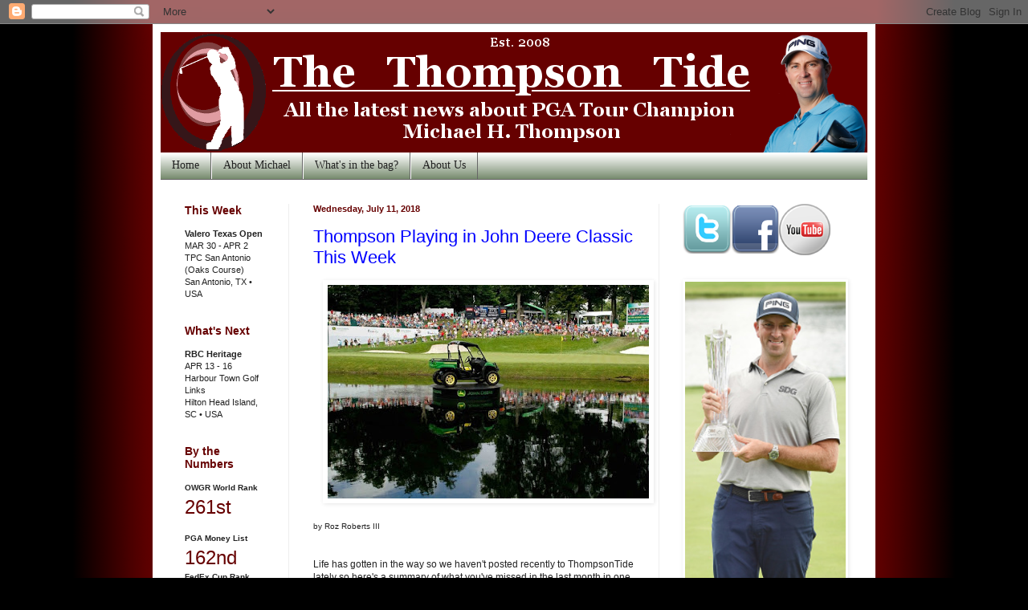

--- FILE ---
content_type: text/html; charset=UTF-8
request_url: https://www.thompsontide.com/b/stats?style=BLACK_TRANSPARENT&timeRange=ALL_TIME&token=APq4FmC5Dti7ZnF9v3k2CmYfPu1e9bt2osBmc7O6SUYNMZS1PhLLz9PtGSDQL6vGZkYfibMejW53Lp4PKjAzHyda4Vx8g4wldw
body_size: 49
content:
{"total":898069,"sparklineOptions":{"backgroundColor":{"fillOpacity":0.1,"fill":"#000000"},"series":[{"areaOpacity":0.3,"color":"#202020"}]},"sparklineData":[[0,43],[1,46],[2,20],[3,28],[4,35],[5,27],[6,32],[7,45],[8,26],[9,51],[10,71],[11,52],[12,99],[13,49],[14,57],[15,36],[16,35],[17,41],[18,60],[19,52],[20,66],[21,75],[22,59],[23,43],[24,55],[25,54],[26,59],[27,49],[28,59],[29,7]],"nextTickMs":514285}